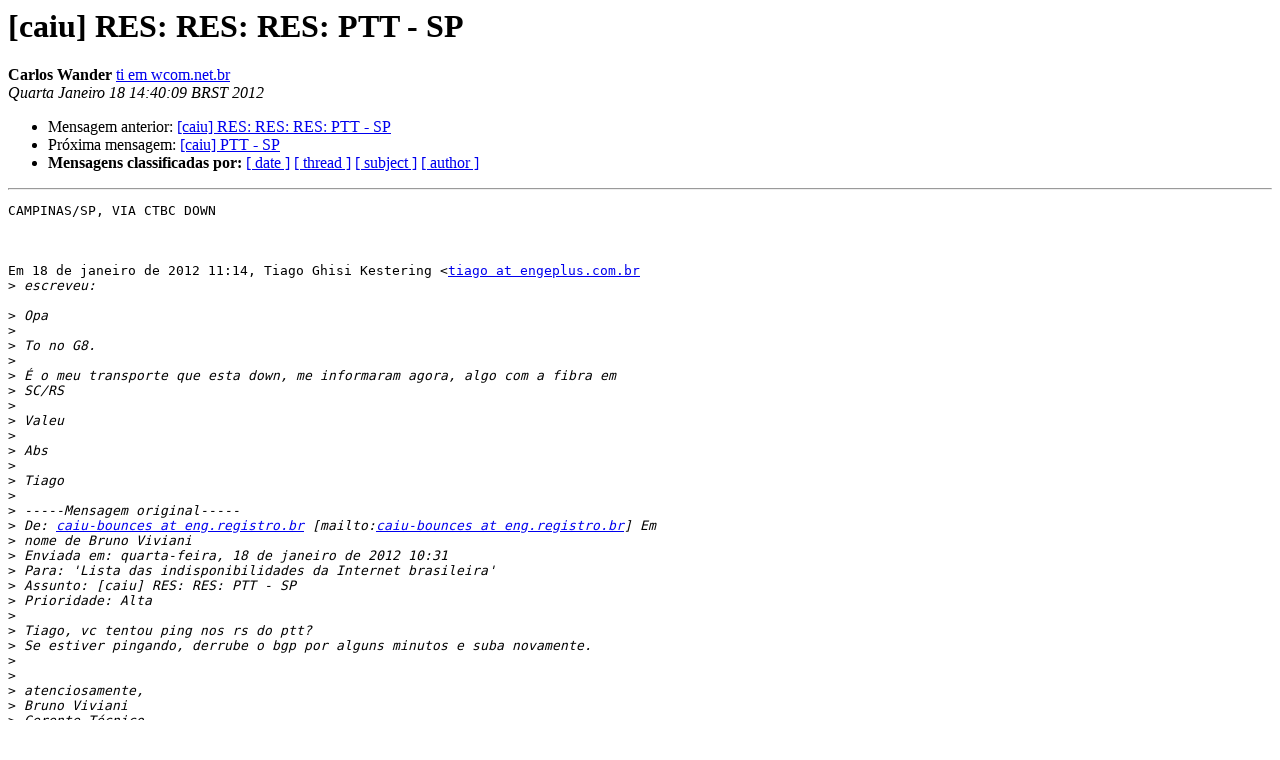

--- FILE ---
content_type: text/html
request_url: https://eng.registro.br/pipermail/caiu/2012-January/008539.html
body_size: 11488
content:
<!DOCTYPE HTML PUBLIC "-//W3C//DTD HTML 4.01 Transitional//EN">
<HTML>
 <HEAD>
   <TITLE> [caiu] RES: RES: RES: PTT - SP
   </TITLE>
   <LINK REL="Index" HREF="index.html" >
   <LINK REL="made" HREF="mailto:caiu%40eng.registro.br?Subject=Re%3A%20%5Bcaiu%5D%20RES%3A%20RES%3A%20RES%3A%20PTT%20-%20SP&In-Reply-To=%3CCAMJ6Nab4rYMv-4XM%3Dt%2BOpAcW_u752swUNDths1%2BLdnn5QTYsdQ%40mail.gmail.com%3E">
   <META NAME="robots" CONTENT="index,nofollow">
   <style type="text/css">
       pre {
           white-space: pre-wrap;       /* css-2.1, curent FF, Opera, Safari */
           }
   </style>
   <META http-equiv="Content-Type" content="text/html; charset=iso-8859-1">
   <LINK REL="Previous"  HREF="008529.html">
   <LINK REL="Next"  HREF="008952.html">
 </HEAD>
 <BODY BGCOLOR="#ffffff">
   <H1>[caiu] RES: RES: RES: PTT - SP</H1>
    <B>Carlos Wander</B> 
    <A HREF="mailto:caiu%40eng.registro.br?Subject=Re%3A%20%5Bcaiu%5D%20RES%3A%20RES%3A%20RES%3A%20PTT%20-%20SP&In-Reply-To=%3CCAMJ6Nab4rYMv-4XM%3Dt%2BOpAcW_u752swUNDths1%2BLdnn5QTYsdQ%40mail.gmail.com%3E"
       TITLE="[caiu] RES: RES: RES: PTT - SP">ti em wcom.net.br
       </A><BR>
    <I>Quarta Janeiro 18 14:40:09 BRST 2012</I>
    <P><UL>
        <LI>Mensagem anterior: <A HREF="008529.html">[caiu] RES:  RES:  RES: PTT - SP
</A></li>
        <LI>Próxima mensagem: <A HREF="008952.html">[caiu] PTT - SP
</A></li>
         <LI> <B>Mensagens classificadas por:</B> 
              <a href="date.html#8539">[ date ]</a>
              <a href="thread.html#8539">[ thread ]</a>
              <a href="subject.html#8539">[ subject ]</a>
              <a href="author.html#8539">[ author ]</a>
         </LI>
       </UL>
    <HR>  
<!--beginarticle-->
<PRE>CAMPINAS/SP, VIA CTBC DOWN



Em 18 de janeiro de 2012 11:14, Tiago Ghisi Kestering &lt;<A HREF="https://eng.registro.br/mailman/listinfo/caiu">tiago at engeplus.com.br</A>
&gt;<i> escreveu:
</I>
&gt;<i> Opa
</I>&gt;<i>
</I>&gt;<i> To no G8.
</I>&gt;<i>
</I>&gt;<i> É o meu transporte que esta down, me informaram agora, algo com a fibra em
</I>&gt;<i> SC/RS
</I>&gt;<i>
</I>&gt;<i> Valeu
</I>&gt;<i>
</I>&gt;<i> Abs
</I>&gt;<i>
</I>&gt;<i> Tiago
</I>&gt;<i>
</I>&gt;<i> -----Mensagem original-----
</I>&gt;<i> De: <A HREF="https://eng.registro.br/mailman/listinfo/caiu">caiu-bounces at eng.registro.br</A> [mailto:<A HREF="https://eng.registro.br/mailman/listinfo/caiu">caiu-bounces at eng.registro.br</A>] Em
</I>&gt;<i> nome de Bruno Viviani
</I>&gt;<i> Enviada em: quarta-feira, 18 de janeiro de 2012 10:31
</I>&gt;<i> Para: 'Lista das indisponibilidades da Internet brasileira'
</I>&gt;<i> Assunto: [caiu] RES: RES: PTT - SP
</I>&gt;<i> Prioridade: Alta
</I>&gt;<i>
</I>&gt;<i> Tiago, vc tentou ping nos rs do ptt?
</I>&gt;<i> Se estiver pingando, derrube o bgp por alguns minutos e suba novamente.
</I>&gt;<i>
</I>&gt;<i>
</I>&gt;<i> atenciosamente,
</I>&gt;<i> Bruno Viviani
</I>&gt;<i> Gerente Técnico
</I>&gt;<i> Net Rubi LTDA
</I>&gt;<i> (17) 3426-6600
</I>&gt;<i> www.net-rubi.com.br
</I>&gt;<i>
</I>&gt;<i> &quot;Esta mensagem é reservada e sua divulgação, distribuição, reprodução ou
</I>&gt;<i> qualquer forma de uso é proibida e depende de prévia autorização desta
</I>&gt;<i> instituição. O remetente utiliza o correio eletrônico no exercício do seu
</I>&gt;<i> trabalho ou em razão dele, eximindo esta instituição de qualquer
</I>&gt;<i> responsabilidade por utilização indevida. Se você recebeu esta mensagem por
</I>&gt;<i> engano, favor eliminá-la imediatamente.&quot;
</I>&gt;<i> &quot;This message is reserved and its disclosure, distribution, reproduction or
</I>&gt;<i> any other form of use is prohibited and shall depend upon previous proper
</I>&gt;<i> authorization. The sender uses the electronic mail in the exercise of
</I>&gt;<i> his/her work or by virtue thereof, and the institution accepts no liability
</I>&gt;<i> for its undue use. If you have received this e-mail by mistake, please
</I>&gt;<i> delete it immediately.&quot;
</I>&gt;<i>
</I>&gt;<i>
</I>&gt;<i> -----Mensagem original-----
</I>&gt;<i> De: <A HREF="https://eng.registro.br/mailman/listinfo/caiu">caiu-bounces at eng.registro.br</A> [mailto:<A HREF="https://eng.registro.br/mailman/listinfo/caiu">caiu-bounces at eng.registro.br</A>] Em
</I>&gt;<i> nome de Rubens Kuhl Enviada em: quarta-feira, 18 de janeiro de 2012 10:28
</I>&gt;<i> Para: Lista das indisponibilidades da Internet brasileira
</I>&gt;<i> Assunto: Re: [caiu] RES: PTT - SP
</I>&gt;<i>
</I>&gt;<i> Houve um decréscimo de tráfego, pequeno mas observável, no PIX da G8.
</I>&gt;<i>
</I>&gt;<i> Rubens
</I>&gt;<i>
</I>&gt;<i>
</I>&gt;<i> 2012/1/18 Leandro Ramires &lt;<A HREF="https://eng.registro.br/mailman/listinfo/caiu">leandro at tifloripa.com.br</A>&gt;:
</I>&gt;<i> &gt; To no Pix da G8
</I>&gt;<i> &gt;
</I>&gt;<i> &gt; ----- Original Message ----- From: &quot;Bruno Viviani&quot;
</I>&gt;<i> &gt; &lt;<A HREF="https://eng.registro.br/mailman/listinfo/caiu">bruno at net-rubi.com.br</A>&gt;
</I>&gt;<i> &gt; To: &quot;'Lista das indisponibilidades da Internet brasileira'&quot;
</I>&gt;<i> &gt; &lt;<A HREF="https://eng.registro.br/mailman/listinfo/caiu">caiu at eng.registro.br</A>&gt;
</I>&gt;<i> &gt; Sent: Wednesday, January 18, 2012 10:17 AM
</I>&gt;<i> &gt; Subject: [caiu] RES: PTT - SP
</I>&gt;<i> &gt;
</I>&gt;<i> &gt;
</I>&gt;<i> &gt;
</I>&gt;<i> &gt; Pix Alog normal...
</I>&gt;<i> &gt;
</I>&gt;<i> &gt;
</I>&gt;<i> &gt; atenciosamente,
</I>&gt;<i> &gt; Bruno Viviani
</I>&gt;<i> &gt; Gerente Técnico
</I>&gt;<i> &gt; Net Rubi LTDA
</I>&gt;<i> &gt; (17) 3426-6600
</I>&gt;<i> &gt; www.net-rubi.com.br
</I>&gt;<i> &gt;
</I>&gt;<i> &gt; &quot;Esta mensagem é reservada e sua divulgação, distribuição, reprodução
</I>&gt;<i> &gt; ou qualquer forma de uso é proibida e depende de prévia autorização
</I>&gt;<i> &gt; desta instituição. O remetente utiliza o correio eletrônico no
</I>&gt;<i> &gt; exercício do seu trabalho ou em razão dele, eximindo esta instituição
</I>&gt;<i> &gt; de qualquer responsabilidade por utilização indevida. Se você recebeu
</I>&gt;<i> &gt; esta mensagem por engano, favor eliminá-la imediatamente.&quot;
</I>&gt;<i> &gt; &quot;This message is reserved and its disclosure, distribution,
</I>&gt;<i> &gt; reproduction or any other form of use is prohibited and shall depend
</I>&gt;<i> &gt; upon previous proper authorization. The sender uses the electronic
</I>&gt;<i> &gt; mail in the exercise of his/her work or by virtue thereof, and the
</I>&gt;<i> &gt; institution accepts no liability for its undue use. If you have
</I>&gt;<i> &gt; received this e-mail by mistake, please delete it immediately.&quot;
</I>&gt;<i> &gt;
</I>&gt;<i> &gt; -----Mensagem original-----
</I>&gt;<i> &gt; De: <A HREF="https://eng.registro.br/mailman/listinfo/caiu">caiu-bounces at eng.registro.br</A> [mailto:<A HREF="https://eng.registro.br/mailman/listinfo/caiu">caiu-bounces at eng.registro.br</A>]
</I>&gt;<i> &gt; Em nome de Tiago Ghisi Kestering Enviada em: quarta-feira, 18 de
</I>&gt;<i> &gt; janeiro de 2012 09:44
</I>&gt;<i> &gt; Para: <A HREF="https://eng.registro.br/mailman/listinfo/caiu">caiu at eng.registro.br</A>
</I>&gt;<i> &gt; Assunto: [caiu] PTT - SP
</I>&gt;<i> &gt;
</I>&gt;<i> &gt; Bom Dia
</I>&gt;<i> &gt;
</I>&gt;<i> &gt;
</I>&gt;<i> &gt;
</I>&gt;<i> &gt; Alguem está com o PTT Sp down?
</I>&gt;<i> &gt;
</I>&gt;<i> &gt;
</I>&gt;<i> &gt;
</I>&gt;<i> &gt; abs
</I>&gt;<i> &gt;
</I>&gt;<i> &gt;
</I>&gt;<i> &gt;
</I>&gt;<i> &gt; Tiago Ghisi Kestering
</I>&gt;<i> &gt;
</I>&gt;<i> &gt; Engeplus Telecom Ltda
</I>&gt;<i> &gt;
</I>&gt;<i> &gt;
</I>&gt;<i> &gt;
</I>&gt;<i> &gt;
</I>&gt;<i> &gt;
</I>&gt;<i> &gt; _______________________________________________
</I>&gt;<i> &gt; caiu mailing list
</I>&gt;<i> &gt; <A HREF="https://eng.registro.br/mailman/listinfo/caiu">caiu at eng.registro.br</A>
</I>&gt;<i> &gt; <A HREF="https://eng.registro.br/mailman/listinfo/caiu">https://eng.registro.br/mailman/listinfo/caiu</A>
</I>&gt;<i> &gt;
</I>&gt;<i> &gt;
</I>&gt;<i> &gt; --&gt; PARA SAIR DA LISTA SIGA AS INSTRUÇÕES em:
</I>&gt;<i> &gt;
</I>&gt;<i> &gt; <A HREF="https://eng.registro.br/mailman/options/caiu">https://eng.registro.br/mailman/options/caiu</A>
</I>&gt;<i> &gt;
</I>&gt;<i> &gt; _______________________________________________
</I>&gt;<i> &gt; caiu mailing list
</I>&gt;<i> &gt; <A HREF="https://eng.registro.br/mailman/listinfo/caiu">caiu at eng.registro.br</A>
</I>&gt;<i> &gt; <A HREF="https://eng.registro.br/mailman/listinfo/caiu">https://eng.registro.br/mailman/listinfo/caiu</A>
</I>&gt;<i> &gt;
</I>&gt;<i> &gt;
</I>&gt;<i> &gt; --&gt; PARA SAIR DA LISTA SIGA AS INSTRUÇÕES em:
</I>&gt;<i> &gt;
</I>&gt;<i> &gt; <A HREF="https://eng.registro.br/mailman/options/caiu">https://eng.registro.br/mailman/options/caiu</A>
</I>&gt;<i> &gt; _______________________________________________
</I>&gt;<i> &gt; caiu mailing list
</I>&gt;<i> &gt; <A HREF="https://eng.registro.br/mailman/listinfo/caiu">caiu at eng.registro.br</A>
</I>&gt;<i> &gt; <A HREF="https://eng.registro.br/mailman/listinfo/caiu">https://eng.registro.br/mailman/listinfo/caiu</A>
</I>&gt;<i> &gt;
</I>&gt;<i> &gt;
</I>&gt;<i> &gt; --&gt; PARA SAIR DA LISTA SIGA AS INSTRUÇÕES em:
</I>&gt;<i> &gt;
</I>&gt;<i> &gt; <A HREF="https://eng.registro.br/mailman/options/caiu">https://eng.registro.br/mailman/options/caiu</A>
</I>&gt;<i> _______________________________________________
</I>&gt;<i> caiu mailing list
</I>&gt;<i> <A HREF="https://eng.registro.br/mailman/listinfo/caiu">caiu at eng.registro.br</A>
</I>&gt;<i> <A HREF="https://eng.registro.br/mailman/listinfo/caiu">https://eng.registro.br/mailman/listinfo/caiu</A>
</I>&gt;<i>
</I>&gt;<i>
</I>&gt;<i> --&gt; PARA SAIR DA LISTA SIGA AS INSTRUÇÕES em:
</I>&gt;<i>
</I>&gt;<i> <A HREF="https://eng.registro.br/mailman/options/caiu">https://eng.registro.br/mailman/options/caiu</A>
</I>&gt;<i>
</I>&gt;<i> _______________________________________________
</I>&gt;<i> caiu mailing list
</I>&gt;<i> <A HREF="https://eng.registro.br/mailman/listinfo/caiu">caiu at eng.registro.br</A>
</I>&gt;<i> <A HREF="https://eng.registro.br/mailman/listinfo/caiu">https://eng.registro.br/mailman/listinfo/caiu</A>
</I>&gt;<i>
</I>&gt;<i>
</I>&gt;<i> --&gt; PARA SAIR DA LISTA SIGA AS INSTRUÇÕES em:
</I>&gt;<i>
</I>&gt;<i> <A HREF="https://eng.registro.br/mailman/options/caiu">https://eng.registro.br/mailman/options/caiu</A>
</I>&gt;<i>
</I>&gt;<i> _______________________________________________
</I>&gt;<i> caiu mailing list
</I>&gt;<i> <A HREF="https://eng.registro.br/mailman/listinfo/caiu">caiu at eng.registro.br</A>
</I>&gt;<i> <A HREF="https://eng.registro.br/mailman/listinfo/caiu">https://eng.registro.br/mailman/listinfo/caiu</A>
</I>&gt;<i>
</I>&gt;<i>
</I>&gt;<i> --&gt; PARA SAIR DA LISTA SIGA AS INSTRUÇÕES em:
</I>&gt;<i>
</I>&gt;<i> <A HREF="https://eng.registro.br/mailman/options/caiu">https://eng.registro.br/mailman/options/caiu</A>
</I>&gt;<i>
</I></PRE>


<!--endarticle-->
    <HR>
    <P><UL>
        <!--threads-->
	<LI>Mensagem anterior: <A HREF="008529.html">[caiu] RES:  RES:  RES: PTT - SP
</A></li>
	<LI>Próxima mensagem: <A HREF="008952.html">[caiu] PTT - SP
</A></li>
         <LI> <B>Mensagens classificadas por:</B> 
              <a href="date.html#8539">[ date ]</a>
              <a href="thread.html#8539">[ thread ]</a>
              <a href="subject.html#8539">[ subject ]</a>
              <a href="author.html#8539">[ author ]</a>
         </LI>
       </UL>

<hr>
<a href="https://eng.registro.br/mailman/listinfo/caiu">Mais detalhes sobre a lista de discuss&atilde;o caiu
</a><br>
</body></html>
